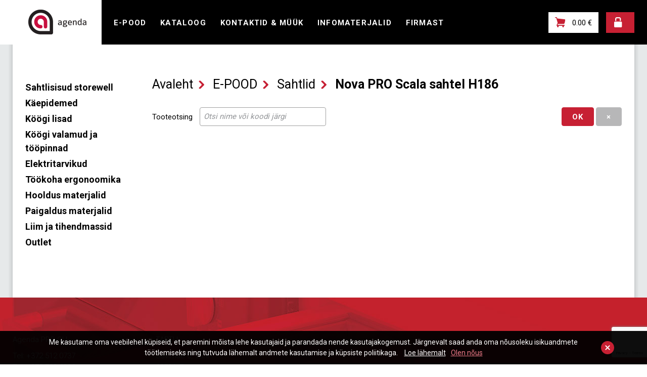

--- FILE ---
content_type: text/html; charset=UTF-8
request_url: https://agenda.ee/et/tooted/k/nova-pro-scala-sahtel-h186/43
body_size: 4512
content:
<!DOCTYPE html>
<html lang="et">
	<head>
		<meta charset="UTF-8">
		<meta name="viewport" content="width=device-width, initial-scale=1.0, user-scalable=no">
        
        <title>Nova PRO Scala sahtel H186 | E-POOD | AGENDA - mööblifurnituur</title>
<meta name="description" content="Agenda PRO OÜ on mööblifurnituuri  ja mööblitarvikute hulgimüügiga tegelev ettevõte.">
<meta name="keywords" content="mööblifurnituur">

<meta property="og:url" content="https://agenda.ee/et/tooted/k/nova-pro-scala-sahtel-h186/43" />
<meta property="og:type" content="article" />
<meta property="og:title" content="Nova PRO Scala sahtel H186 | E-POOD | AGENDA - mööblifurnituur" />
<meta property="og:description" content="Austria ettevõte Grass GmbH on tuntumaid köögimööbli sahtli tootjaid maailmas.
Nova PRO Scala sari on neist funktsionaalseim.
Kerge avamisjõud, sirge sisekülg, lihtne sahtli eemaldamine, lihtne esitüki
eemaldamine, 100% avanevad liugurid.
5 erinevat sahtli külje kõrgust: 63mm; 90mm; 122mm; 186mm; 250mm.
4 erinevat värvitooni:
Ice = valge = RAL9003;
Stone = tumehall = RAL7011;
Zircon = must/onyx = RAL000 25 00;
Silver = alumiiniumhall = RAL9006." />
<meta property="og:image" content="https://iseteenindus.agenda.ee/files/cat/full/oOGkD9UVVCAzM8QC.png" />

<link rel="icon" href="https://agenda.ee/favicon.ico" sizes="32x32">
<link rel="icon" href="https://agenda.ee/favicon1.ico" sizes="228x228">

<meta name="csrf-token" content="5daKplqlAs9AF5PVkCaAQJALyy4sDqryY5mvrPSR">		
		<link href="https://fonts.googleapis.com/css?family=Roboto:300,400,700&display=swap" rel="stylesheet">
		
		<script src="https://ajax.googleapis.com/ajax/libs/jquery/2.1.4/jquery.min.js"></script>
        <script src="https://ajax.googleapis.com/ajax/libs/jqueryui/1.11.4/jquery-ui.min.js"></script>
		
		<link href="/_public/css/jquery-ui.css" rel="stylesheet" type="text/css">
		
		<link href="/_public/css/content.css" rel="stylesheet" type="text/css">
		
		<link href="/_public/css/style.css" rel="stylesheet" type="text/css">

		<!--[if lt IE 9]>
			<script>
				document.createElement('header');
				document.createElement('section');
				document.createElement('nav');
				document.createElement('footer');
				document.createElement('article');
			</script>
		<![endif]-->
		
        
        <script src="https://www.google.com/recaptcha/api.js?render=6LdsTuoUAAAAAJc7kt4Oi6zmI_kegfCwIZK2XFrk"></script>
        
        <script src='/_system/j.js' defer></script>
        
		
	</head>
	
    <body id="t1" class="page et">
		
    	
		
        		<div class="cookie-consent">
			<div class="cookie-consent-inner">
				<a class="cookie-consent-dismiss" href="javascript:;"><span class="bar-h"></span><span class="bar-v"></span></a>
				<p>Me kasutame oma veebilehel küpiseid, et paremini mõista lehe kasutajaid ja parandada nende kasutajakogemust. Järgnevalt saad anda oma nõusoleku isikuandmete töötlemiseks ning tutvuda lähemalt andmete kasutamise ja küpsiste poliitikaga. <a class="c-link" href="https://agenda.ee/et/privaatsustingimused">Loe lähemalt</a><a class="c-link colorStandout agree" href="javascript:;">Olen nõus</a></p>
			</div>
		</div>
                
        
<div class="main-wrap">

	<div class="top-holder">
	<div class="top-wrap">
		<div class="centered-wrap maxWidth1583">
			<div class="top clearfix">
				<div class="logo logo-top"><a class="dsp-t hgt100" href="/et"><span class="dsp-tc"><img srcset="/_public/images/logod/logo-agenda@2x.png" src="/_public/images/logod/logo-agenda.png" width="115" height="49" alt=""></span></a></div>

				<nav class="main-menu nestable clearfix">
					<span class="main-menu-toggle toggleNext"><span class="bar-container"><span class="bar bar1"></span><span class="bar bar2"></span><span class="bar bar3"></span><span class="bar bar4"></span></span></span>
					<ul class="clearfix"> 

                                                
                        <li class="1"><a href="https://agenda.ee/et/tooted" target="_self">E-POOD</a>
                            
                                                        
                        </li>
                        
                                                
                        <li class=""><a href="https://agenda.ee/et/kataloog" target="_self">KATALOOG</a>
                            
                                                        
                        </li>
                        
                                                
                        <li class=""><a href="https://agenda.ee/et/kontaktid-muuk" target="_self">KONTAKTID &amp; MÜÜK</a>
                            
                                                        
                        </li>
                        
                                                
                        <li class=""><a href="https://agenda.ee/et/infomaterjalid" target="_self">INFOMATERJALID</a>
                            
                                                        
                        </li>
                        
                                                
                        <li class=""><a href="https://agenda.ee/et/firmast" target="_self">FIRMAST</a>
                            
                                                        
                        </li>
                        
                        						
					</ul>
				</nav>

				<div class="top-btns clearfix">
					
										<a class="header-btn shopping-btn bgWhite colorBlack" href="https://agenda.ee/et/ostukorv"><span class="inner"><span class="custom-icon colorPrimary">&#xe100;</span><span class="orig-txt colorPrimary">Ostukorv:</span> <span id="cartAmount">0.00</span> &euro;</span></a>
										
										<a class="header-btn login-btn bgPrimary colorWhite" href="https://iseteenindus.agenda.ee" target="_blank"><span class="inner"><span class="custom-icon">&#xe101;</span><span class="orig-txt">Tellimiskeskus partnerile</span></span></a>
									</div>
			</div>
		</div>
	</div>
</div>
	<div class="main-content-wrap">
				<div class="centered-wrap maxWidth1583">
					<div class="main-content-inner">
						<div class="centered-wrap maxWidth1350">
							<div class="main-content">
								
								<p class="cats-btn-wrap"><a class="c-btn c-btn-primary" href="" data-target="#cats-modal" data-toggle="modal">Kategooriad<span class="custom-icon colorWhite">&#xe110;</span></a></p>
								<div class="colset-1">
									<div class="wrap clearfix">
										<div class="col col1 col-active sidebar">
											
											<nav class="submenu">
	<ul>

		
			<li ><a href="https://agenda.ee/et/tooted/k/sahtlisisud-storewell/173">Sahtlisisud storewell</a>

				
			</li>

		
			<li ><a href="https://agenda.ee/et/tooted/k/kaepidemed/55">Käepidemed</a>

				
			</li>

		
			<li ><a href="https://agenda.ee/et/tooted/k/koogi-lisad/25">Köögi lisad</a>

				
			</li>

		
			<li ><a href="https://agenda.ee/et/tooted/k/koogi-valamud-ja-toopinnad/65">Köögi valamud ja tööpinnad</a>

				
			</li>

		
			<li ><a href="https://agenda.ee/et/tooted/k/elektritarvikud/95">Elektritarvikud</a>

				
			</li>

		
			<li ><a href="https://agenda.ee/et/tooted/k/tookoha-ergonoomika/89">Töökoha ergonoomika</a>

				
			</li>

		
			<li ><a href="https://agenda.ee/et/tooted/k/hooldus-materjalid/66">Hooldus materjalid</a>

				
			</li>

		
			<li ><a href="https://agenda.ee/et/tooted/k/paigaldus-materjalid/152">Paigaldus materjalid</a>

				
			</li>

		
			<li ><a href="https://agenda.ee/et/tooted/k/liim-ja-tihendmassid/28">Liim ja tihendmassid</a>

				
			</li>

		
			<li ><a href="https://agenda.ee/et/tooted/k/outlet/166">Outlet</a>

				
			</li>

		

	</ul>
</nav>											
										</div>

										<div class="col col2 col-active">
											
											<div class="breadcrumbs breadcrumbs-above fSize1">
	<ul class="clearfix">

		<li><a href="/et">Avaleht</a></li>

		
			<li ><a href="https://agenda.ee/et/tooted" target="_self">E-POOD</a></li>	 

		 
        
        
                
                    
                <li ><a href="https://agenda.ee/et/tooted/k/sahtlid/5">Sahtlid</a></li>
        
                    
                <li class="active"><a href="https://agenda.ee/et/tooted/k/nova-pro-scala-sahtel-h186/43">Nova PRO Scala sahtel H186</a></li>
        
                    
                
	</ul>
</div>											
											<form action="https://agenda.ee/et/tooted/k/nova-pro-scala-sahtel-h186/43" method="get">
												<div class="filters2">
													<ul class="wrap clearfix">
														<li class="item">
															<label>Tooteotsing</label>
															<div class="search clearfix">
																<input class="c-el c-field" type="text" name="q" placeholder="Otsi nime või koodi järgi" value="">

															</div>
														</li>

                                                                                                    
                                                                                                    
                                                                                                    
														<li class="item btns-item">
															<div class="btns-wrap clearfix">
																<button class="c-btn c-btn-primary c-btn-sm" type="submit">OK</button>
                                                                <a href="https://agenda.ee/et/tooted/k/nova-pro-scala-sahtel-h186/43" class="c-btn c-btn-grey c-btn-sm">&times;</a>
															</div>
														</li>
                                                        
                                                        
													</ul>
												</div>
											</form>

                                                                                            
                                            											
											<div class="item-list stacked">
												<ul class="wrap">
													
																										

												</ul>
											</div>

                                                                                            
                                                                                        
										</div>
									</div>
								</div>
							</div>
						</div>
					</div>
				</div>
			</div>
	
	<div class="footer-wrap">
	<div class="centered-wrap maxWidth1350">
		<footer class="footer">
			<div class="row parent-row">
				<div class="col-sm-8 col col-l">
					
                    
                        <div class="row">
<div class="col-md-4">
<p>Agenda PRO OÜ</p>

<p>Tel: +372 512 0737<br />
Tel: +372 733 6336<br />
<a href="mailto:agenda@agenda.ee">agenda@agenda.ee</a></p>
</div>

<div class="col-md-4">
<p>TARTU</p>

<p>Savimäe 6, Vahi<br />
60534, Tartumaa<br />
Avatud: E-R 9:00-17:00 va riiklikud pühad<br />
<a href="https://www.google.com/maps/place/Savimäe+6,+Vahi,+60534+Tartu+maakond/@58.413932,26.7216374,17z/data=!3m1!4b1!4m5!3m4!1s0x46eb3687a9e692e5:0xaacb87660c0c95b7!8m2!3d58.4139292!4d26.7238261" target="_blank">asukoht kaardil</a></p>
</div>

<div class="col-md-4">
<p>&nbsp;</p>

<p>&nbsp;</p>
</div>
</div>

                                        
                    <ul>
                    
                    
                        <li><a href="https://agenda.ee/et/privaatsustingimused">Privaatsustingimused</a></li>

                                        
                    
                        <li><a href="https://agenda.ee/et/kupsiste-kasutamine">Küpsiste kasutamine</a></li>

                                            
                    
                        <li><a href="https://agenda.ee/et/tellimistingimusted">Tellimistingimused</a></li>

                                            
                    </ul>
                    
				</div>
				<div class="col-sm-4 col col-r">
					<div class="social-list">
						<ul class="wrap">
							
								
								
															

						</ul>
					</div>
				</div>
			</div>
		</footer>
	</div>
</div>

<a class="scrolltop scrollTo" href="#t1"></a>
</div>



		<div id="error-modal" class="message-modal modal fade modal-vAlignC" role="dialog">
        <div class="vertical-alignment-helper">
            <div class="modal-dialog vertical-align-center modal-md">	
                <div class="modal-content">
                    <div class="modal-body txtAlignC">
                        <button type="button" class="close" data-dismiss="modal" aria-label="Close"><span aria-hidden="true">×</span></button>
                        
                        <h2 class="title bold title">Midagi läks valesti!</h2>
                        <p class="colorRed content">Palun kontrollige, et kõik väljad oleks korrektselt täidetud.</p>
                        <div class="btn-wrap">
                            <button class="c-btn c-btn-primary" type="button" data-dismiss="modal">Sulge</button>
                        </div>
                    </div>
                </div>
            </div>
        </div>			
    </div>

    <div id="success-modal" class="message-modal modal fade modal-vAlignC" role="dialog">
        <div class="vertical-alignment-helper">
            <div class="modal-dialog vertical-align-center modal-md">	
                <div class="modal-content">
                    <div class="modal-body txtAlignC">
                        <button type="button" class="close" data-dismiss="modal" aria-label="Close"><span aria-hidden="true">×</span></button>
                        
                        <h2 class="title bold content">Form submit successful!</h2>
                        <div class="btn-wrap">
                            <button class="c-btn c-btn-primary" type="button" data-dismiss="modal">Sulge</button>
                        </div>
                    </div>
                </div>
            </div>
        </div>			
    </div>
	
	<div id="pr-add-modal" class="message-modal modal fade modal-vAlignC" role="dialog">
		<div class="vertical-alignment-helper">
			<div class="modal-dialog vertical-align-center modal-md">	
				<div class="modal-content">
					<div class="modal-body txtAlignC">
						<button type="button" class="close" data-dismiss="modal" aria-label="Close"><span aria-hidden="true">×</span></button>
						
						<h2 class="title fSize2 bold">Toode on lisatud ostukorvi</h2>
						<div class="btn-group ltr">
                            
                                                        
							    <a class="c-btn c-btn-sm c-btn-primary" href="https://agenda.ee/et/ostukorv">Mine ostukorvi</a>
                            
                                                        
                                                        
							    <a class="c-btn c-btn-sm c-btn-outline-primary" href="" data-dismiss="modal">Jätka toodete valimist</a>
                            
                                                        
						</div>
					</div>
				</div>
			</div>
		</div>			
	</div>

	<div id="pr-add-error-modal" class="message-modal modal fade modal-vAlignC" role="dialog">
		<div class="vertical-alignment-helper">
			<div class="modal-dialog vertical-align-center modal-md">	
				<div class="modal-content">
					<div class="modal-body txtAlignC">
						<button type="button" class="close" data-dismiss="modal" aria-label="Close"><span aria-hidden="true">×</span></button>
						
						<h2 class="title fSize2 bold">Tootekogus ületas saadavuse, kogust vähendati!</h2>
						<div class="btn-group ltr">
							<button class="c-btn c-btn-primary" type="button" data-dismiss="modal">Sulge</button>
						</div>
					</div>
				</div>
			</div>
		</div>			
	</div>

    <div id="cart-modal" class="message-modal modal fade modal-vAlignC" role="dialog">
        <div class="vertical-alignment-helper">
            <div class="modal-dialog vertical-align-center modal-md">	
                <div class="modal-content">
                    <div class="modal-body txtAlignC">
                        <button type="button" class="close" data-dismiss="modal" aria-label="Close"><span aria-hidden="true">×</span></button>
                        
                        <h2 class="title bold content">Form submit successful!</h2>
                        <div class="btn-wrap">
							
														<a class="c-btn c-btn-primary" href="https://agenda.ee/et/ostukorv">Mine ostukorvi</a>
														
                            <button class="c-btn c-btn-primary" type="button" data-dismiss="modal">Sulge</button>
                            
                        </div>
                    </div>
                </div>
            </div>
        </div>			
    </div>

<div id="cats-modal" class="message-modal modal fade" role="dialog">
    <div class="modal-dialog modal-md">	
        <div class="modal-content">
            <div class="modal-body txtAlignC">
                <button type="button" class="close" data-dismiss="modal" aria-label="Close"><span aria-hidden="true">×</span></button>

                <h2 class="title title-primary fSize2 bold">Kategooriad</h2>
                <nav class="submenu nestable">
                    <ul>
                        
                        
                            <li class="active">
                                <a href="https://agenda.ee/et/tooted/k/sahtlisisud-storewell/173">
                                Sahtlisisud storewell
                                </a>
                                
                                                                
                            </li>

                        
                            <li class="active">
                                <a href="https://agenda.ee/et/tooted/k/kaepidemed/55">
                                Käepidemed
                                </a>
                                
                                                                
                            </li>

                        
                            <li class="active">
                                <a href="https://agenda.ee/et/tooted/k/koogi-lisad/25">
                                Köögi lisad
                                </a>
                                
                                                                
                            </li>

                        
                            <li class="active">
                                <a href="https://agenda.ee/et/tooted/k/koogi-valamud-ja-toopinnad/65">
                                Köögi valamud ja tööpinnad
                                </a>
                                
                                                                
                            </li>

                        
                            <li class="active">
                                <a href="https://agenda.ee/et/tooted/k/elektritarvikud/95">
                                Elektritarvikud
                                </a>
                                
                                                                
                            </li>

                        
                            <li class="active">
                                <a href="https://agenda.ee/et/tooted/k/tookoha-ergonoomika/89">
                                Töökoha ergonoomika
                                </a>
                                
                                                                
                            </li>

                        
                            <li class="active">
                                <a href="https://agenda.ee/et/tooted/k/hooldus-materjalid/66">
                                Hooldus materjalid
                                </a>
                                
                                                                
                            </li>

                        
                            <li class="active">
                                <a href="https://agenda.ee/et/tooted/k/paigaldus-materjalid/152">
                                Paigaldus materjalid
                                </a>
                                
                                                                
                            </li>

                        
                            <li class="active">
                                <a href="https://agenda.ee/et/tooted/k/liim-ja-tihendmassid/28">
                                Liim ja tihendmassid
                                </a>
                                
                                                                
                            </li>

                        
                            <li class="active">
                                <a href="https://agenda.ee/et/tooted/k/outlet/166">
                                Outlet
                                </a>
                                
                                                                
                            </li>

                        
                    </ul>
                </nav>

                <div class="btn-wrap">
                    <button class="c-btn c-btn-primary c-btn-sm" type="button" data-dismiss="modal"><span class="inner">Close</span></button>
                </div>
            </div>
        </div>
    </div>		
</div>
			
		<div id="error-modal" class="message-modal modal fade modal-vAlignC" role="dialog">
        <div class="vertical-alignment-helper">
            <div class="modal-dialog vertical-align-center modal-md">	
                <div class="modal-content">
                    <div class="modal-body txtAlignC">
                        <button type="button" class="close" data-dismiss="modal" aria-label="Close"><span aria-hidden="true">×</span></button>
                        
                        <h2 class="title bold title">Midagi läks valesti!</h2>
                        <p class="colorRed content">Palun kontrollige, et kõik väljad oleks korrektselt täidetud.</p>
                        <div class="btn-wrap">
                            <button class="c-btn c-btn-primary" type="button" data-dismiss="modal">Sulge</button>
                        </div>
                    </div>
                </div>
            </div>
        </div>			
    </div>

    <div id="success-modal" class="message-modal modal fade modal-vAlignC" role="dialog">
        <div class="vertical-alignment-helper">
            <div class="modal-dialog vertical-align-center modal-md">	
                <div class="modal-content">
                    <div class="modal-body txtAlignC">
                        <button type="button" class="close" data-dismiss="modal" aria-label="Close"><span aria-hidden="true">×</span></button>
                        
                        <h2 class="title bold content">Form submit successful!</h2>
                        <div class="btn-wrap">
                            <button class="c-btn c-btn-primary" type="button" data-dismiss="modal">Sulge</button>
                        </div>
                    </div>
                </div>
            </div>
        </div>			
    </div>
	
	<div id="pr-add-modal" class="message-modal modal fade modal-vAlignC" role="dialog">
		<div class="vertical-alignment-helper">
			<div class="modal-dialog vertical-align-center modal-md">	
				<div class="modal-content">
					<div class="modal-body txtAlignC">
						<button type="button" class="close" data-dismiss="modal" aria-label="Close"><span aria-hidden="true">×</span></button>
						
						<h2 class="title fSize2 bold">Toode on lisatud ostukorvi</h2>
						<div class="btn-group ltr">
                            
                                                        
							    <a class="c-btn c-btn-sm c-btn-primary" href="https://agenda.ee/et/ostukorv">Mine ostukorvi</a>
                            
                                                        
                                                        
							    <a class="c-btn c-btn-sm c-btn-outline-primary" href="" data-dismiss="modal">Jätka toodete valimist</a>
                            
                                                        
						</div>
					</div>
				</div>
			</div>
		</div>			
	</div>

	<div id="pr-add-error-modal" class="message-modal modal fade modal-vAlignC" role="dialog">
		<div class="vertical-alignment-helper">
			<div class="modal-dialog vertical-align-center modal-md">	
				<div class="modal-content">
					<div class="modal-body txtAlignC">
						<button type="button" class="close" data-dismiss="modal" aria-label="Close"><span aria-hidden="true">×</span></button>
						
						<h2 class="title fSize2 bold">Tootekogus ületas saadavuse, kogust vähendati!</h2>
						<div class="btn-group ltr">
							<button class="c-btn c-btn-primary" type="button" data-dismiss="modal">Sulge</button>
						</div>
					</div>
				</div>
			</div>
		</div>			
	</div>

    <div id="cart-modal" class="message-modal modal fade modal-vAlignC" role="dialog">
        <div class="vertical-alignment-helper">
            <div class="modal-dialog vertical-align-center modal-md">	
                <div class="modal-content">
                    <div class="modal-body txtAlignC">
                        <button type="button" class="close" data-dismiss="modal" aria-label="Close"><span aria-hidden="true">×</span></button>
                        
                        <h2 class="title bold content">Form submit successful!</h2>
                        <div class="btn-wrap">
							
														<a class="c-btn c-btn-primary" href="https://agenda.ee/et/ostukorv">Mine ostukorvi</a>
														
                            <button class="c-btn c-btn-primary" type="button" data-dismiss="modal">Sulge</button>
                            
                        </div>
                    </div>
                </div>
            </div>
        </div>			
    </div>

<div id="cats-modal" class="message-modal modal fade" role="dialog">
    <div class="modal-dialog modal-md">	
        <div class="modal-content">
            <div class="modal-body txtAlignC">
                <button type="button" class="close" data-dismiss="modal" aria-label="Close"><span aria-hidden="true">×</span></button>

                <h2 class="title title-primary fSize2 bold">Kategooriad</h2>
                <nav class="submenu nestable">
                    <ul>
                        
                        
                            <li class="active">
                                <a href="https://agenda.ee/et/tooted/k/sahtlisisud-storewell/173">
                                Sahtlisisud storewell
                                </a>
                                
                                                                
                            </li>

                        
                            <li class="active">
                                <a href="https://agenda.ee/et/tooted/k/kaepidemed/55">
                                Käepidemed
                                </a>
                                
                                                                
                            </li>

                        
                            <li class="active">
                                <a href="https://agenda.ee/et/tooted/k/koogi-lisad/25">
                                Köögi lisad
                                </a>
                                
                                                                
                            </li>

                        
                            <li class="active">
                                <a href="https://agenda.ee/et/tooted/k/koogi-valamud-ja-toopinnad/65">
                                Köögi valamud ja tööpinnad
                                </a>
                                
                                                                
                            </li>

                        
                            <li class="active">
                                <a href="https://agenda.ee/et/tooted/k/elektritarvikud/95">
                                Elektritarvikud
                                </a>
                                
                                                                
                            </li>

                        
                            <li class="active">
                                <a href="https://agenda.ee/et/tooted/k/tookoha-ergonoomika/89">
                                Töökoha ergonoomika
                                </a>
                                
                                                                
                            </li>

                        
                            <li class="active">
                                <a href="https://agenda.ee/et/tooted/k/hooldus-materjalid/66">
                                Hooldus materjalid
                                </a>
                                
                                                                
                            </li>

                        
                            <li class="active">
                                <a href="https://agenda.ee/et/tooted/k/paigaldus-materjalid/152">
                                Paigaldus materjalid
                                </a>
                                
                                                                
                            </li>

                        
                            <li class="active">
                                <a href="https://agenda.ee/et/tooted/k/liim-ja-tihendmassid/28">
                                Liim ja tihendmassid
                                </a>
                                
                                                                
                            </li>

                        
                            <li class="active">
                                <a href="https://agenda.ee/et/tooted/k/outlet/166">
                                Outlet
                                </a>
                                
                                                                
                            </li>

                        
                    </ul>
                </nav>

                <div class="btn-wrap">
                    <button class="c-btn c-btn-primary c-btn-sm" type="button" data-dismiss="modal"><span class="inner">Close</span></button>
                </div>
            </div>
        </div>
    </div>		
</div>
		
		<script src="/_public/js/jquery-ui.min.js"></script>
		
		<script src="/_public/js/responsiveslides.min.js"></script>
		
		<script src="/_public/js/plugins.js"></script>
		<script src="/_public/js/sly.js"></script>
		
		<script src="/_public/js/jquery.swipebox.js"></script>
		
		<!--<script src="js/jquery.paroller.min.js"></script>
		<script src="js/parallax.js"></script>-->
		
		<script src="/_public/js/bs-modal.min.js"></script>
		
		<!--<script src="js/retina.min.js"></script>-->		
		
		<script src="/_public/js/jQuery/custom.js"></script>
		
        
<script>

$(document).on("submit", ".addToCart", function(e) {

	
	e.preventDefault();
	
	var data = $(this).serialize();
	
	console.log(data);
	
	jQuery.ajax({
		type: 'POST',
		data: data,
		success: function(result) {

			//loadRows();
			//$('.cartAmount666').html(result.total);
			
			if( result.err == 1 )
            {
                $('#add' + result.id).val(result.q);
                $("#pr-add-error-modal").modal('show');
            }
            else
            {
                $("#pr-add-modal").modal('show');
            }
			
			$('#cartQuantity').html(result.quantity);
			$('#cartAmount').html(result.amount);
            
            

		},
		error: function(){


		},
		url: "https://agenda.ee/et/tooted/k/nova-pro-scala-sahtel-h186/43",
		cache:false
	});
	

});


</script>

        
        
        <script src="/js/public.js"></script>
    </body>
</html>

--- FILE ---
content_type: text/html; charset=utf-8
request_url: https://www.google.com/recaptcha/api2/anchor?ar=1&k=6LdsTuoUAAAAAJc7kt4Oi6zmI_kegfCwIZK2XFrk&co=aHR0cHM6Ly9hZ2VuZGEuZWU6NDQz&hl=en&v=N67nZn4AqZkNcbeMu4prBgzg&size=invisible&anchor-ms=20000&execute-ms=30000&cb=si9prfj1wsnh
body_size: 48562
content:
<!DOCTYPE HTML><html dir="ltr" lang="en"><head><meta http-equiv="Content-Type" content="text/html; charset=UTF-8">
<meta http-equiv="X-UA-Compatible" content="IE=edge">
<title>reCAPTCHA</title>
<style type="text/css">
/* cyrillic-ext */
@font-face {
  font-family: 'Roboto';
  font-style: normal;
  font-weight: 400;
  font-stretch: 100%;
  src: url(//fonts.gstatic.com/s/roboto/v48/KFO7CnqEu92Fr1ME7kSn66aGLdTylUAMa3GUBHMdazTgWw.woff2) format('woff2');
  unicode-range: U+0460-052F, U+1C80-1C8A, U+20B4, U+2DE0-2DFF, U+A640-A69F, U+FE2E-FE2F;
}
/* cyrillic */
@font-face {
  font-family: 'Roboto';
  font-style: normal;
  font-weight: 400;
  font-stretch: 100%;
  src: url(//fonts.gstatic.com/s/roboto/v48/KFO7CnqEu92Fr1ME7kSn66aGLdTylUAMa3iUBHMdazTgWw.woff2) format('woff2');
  unicode-range: U+0301, U+0400-045F, U+0490-0491, U+04B0-04B1, U+2116;
}
/* greek-ext */
@font-face {
  font-family: 'Roboto';
  font-style: normal;
  font-weight: 400;
  font-stretch: 100%;
  src: url(//fonts.gstatic.com/s/roboto/v48/KFO7CnqEu92Fr1ME7kSn66aGLdTylUAMa3CUBHMdazTgWw.woff2) format('woff2');
  unicode-range: U+1F00-1FFF;
}
/* greek */
@font-face {
  font-family: 'Roboto';
  font-style: normal;
  font-weight: 400;
  font-stretch: 100%;
  src: url(//fonts.gstatic.com/s/roboto/v48/KFO7CnqEu92Fr1ME7kSn66aGLdTylUAMa3-UBHMdazTgWw.woff2) format('woff2');
  unicode-range: U+0370-0377, U+037A-037F, U+0384-038A, U+038C, U+038E-03A1, U+03A3-03FF;
}
/* math */
@font-face {
  font-family: 'Roboto';
  font-style: normal;
  font-weight: 400;
  font-stretch: 100%;
  src: url(//fonts.gstatic.com/s/roboto/v48/KFO7CnqEu92Fr1ME7kSn66aGLdTylUAMawCUBHMdazTgWw.woff2) format('woff2');
  unicode-range: U+0302-0303, U+0305, U+0307-0308, U+0310, U+0312, U+0315, U+031A, U+0326-0327, U+032C, U+032F-0330, U+0332-0333, U+0338, U+033A, U+0346, U+034D, U+0391-03A1, U+03A3-03A9, U+03B1-03C9, U+03D1, U+03D5-03D6, U+03F0-03F1, U+03F4-03F5, U+2016-2017, U+2034-2038, U+203C, U+2040, U+2043, U+2047, U+2050, U+2057, U+205F, U+2070-2071, U+2074-208E, U+2090-209C, U+20D0-20DC, U+20E1, U+20E5-20EF, U+2100-2112, U+2114-2115, U+2117-2121, U+2123-214F, U+2190, U+2192, U+2194-21AE, U+21B0-21E5, U+21F1-21F2, U+21F4-2211, U+2213-2214, U+2216-22FF, U+2308-230B, U+2310, U+2319, U+231C-2321, U+2336-237A, U+237C, U+2395, U+239B-23B7, U+23D0, U+23DC-23E1, U+2474-2475, U+25AF, U+25B3, U+25B7, U+25BD, U+25C1, U+25CA, U+25CC, U+25FB, U+266D-266F, U+27C0-27FF, U+2900-2AFF, U+2B0E-2B11, U+2B30-2B4C, U+2BFE, U+3030, U+FF5B, U+FF5D, U+1D400-1D7FF, U+1EE00-1EEFF;
}
/* symbols */
@font-face {
  font-family: 'Roboto';
  font-style: normal;
  font-weight: 400;
  font-stretch: 100%;
  src: url(//fonts.gstatic.com/s/roboto/v48/KFO7CnqEu92Fr1ME7kSn66aGLdTylUAMaxKUBHMdazTgWw.woff2) format('woff2');
  unicode-range: U+0001-000C, U+000E-001F, U+007F-009F, U+20DD-20E0, U+20E2-20E4, U+2150-218F, U+2190, U+2192, U+2194-2199, U+21AF, U+21E6-21F0, U+21F3, U+2218-2219, U+2299, U+22C4-22C6, U+2300-243F, U+2440-244A, U+2460-24FF, U+25A0-27BF, U+2800-28FF, U+2921-2922, U+2981, U+29BF, U+29EB, U+2B00-2BFF, U+4DC0-4DFF, U+FFF9-FFFB, U+10140-1018E, U+10190-1019C, U+101A0, U+101D0-101FD, U+102E0-102FB, U+10E60-10E7E, U+1D2C0-1D2D3, U+1D2E0-1D37F, U+1F000-1F0FF, U+1F100-1F1AD, U+1F1E6-1F1FF, U+1F30D-1F30F, U+1F315, U+1F31C, U+1F31E, U+1F320-1F32C, U+1F336, U+1F378, U+1F37D, U+1F382, U+1F393-1F39F, U+1F3A7-1F3A8, U+1F3AC-1F3AF, U+1F3C2, U+1F3C4-1F3C6, U+1F3CA-1F3CE, U+1F3D4-1F3E0, U+1F3ED, U+1F3F1-1F3F3, U+1F3F5-1F3F7, U+1F408, U+1F415, U+1F41F, U+1F426, U+1F43F, U+1F441-1F442, U+1F444, U+1F446-1F449, U+1F44C-1F44E, U+1F453, U+1F46A, U+1F47D, U+1F4A3, U+1F4B0, U+1F4B3, U+1F4B9, U+1F4BB, U+1F4BF, U+1F4C8-1F4CB, U+1F4D6, U+1F4DA, U+1F4DF, U+1F4E3-1F4E6, U+1F4EA-1F4ED, U+1F4F7, U+1F4F9-1F4FB, U+1F4FD-1F4FE, U+1F503, U+1F507-1F50B, U+1F50D, U+1F512-1F513, U+1F53E-1F54A, U+1F54F-1F5FA, U+1F610, U+1F650-1F67F, U+1F687, U+1F68D, U+1F691, U+1F694, U+1F698, U+1F6AD, U+1F6B2, U+1F6B9-1F6BA, U+1F6BC, U+1F6C6-1F6CF, U+1F6D3-1F6D7, U+1F6E0-1F6EA, U+1F6F0-1F6F3, U+1F6F7-1F6FC, U+1F700-1F7FF, U+1F800-1F80B, U+1F810-1F847, U+1F850-1F859, U+1F860-1F887, U+1F890-1F8AD, U+1F8B0-1F8BB, U+1F8C0-1F8C1, U+1F900-1F90B, U+1F93B, U+1F946, U+1F984, U+1F996, U+1F9E9, U+1FA00-1FA6F, U+1FA70-1FA7C, U+1FA80-1FA89, U+1FA8F-1FAC6, U+1FACE-1FADC, U+1FADF-1FAE9, U+1FAF0-1FAF8, U+1FB00-1FBFF;
}
/* vietnamese */
@font-face {
  font-family: 'Roboto';
  font-style: normal;
  font-weight: 400;
  font-stretch: 100%;
  src: url(//fonts.gstatic.com/s/roboto/v48/KFO7CnqEu92Fr1ME7kSn66aGLdTylUAMa3OUBHMdazTgWw.woff2) format('woff2');
  unicode-range: U+0102-0103, U+0110-0111, U+0128-0129, U+0168-0169, U+01A0-01A1, U+01AF-01B0, U+0300-0301, U+0303-0304, U+0308-0309, U+0323, U+0329, U+1EA0-1EF9, U+20AB;
}
/* latin-ext */
@font-face {
  font-family: 'Roboto';
  font-style: normal;
  font-weight: 400;
  font-stretch: 100%;
  src: url(//fonts.gstatic.com/s/roboto/v48/KFO7CnqEu92Fr1ME7kSn66aGLdTylUAMa3KUBHMdazTgWw.woff2) format('woff2');
  unicode-range: U+0100-02BA, U+02BD-02C5, U+02C7-02CC, U+02CE-02D7, U+02DD-02FF, U+0304, U+0308, U+0329, U+1D00-1DBF, U+1E00-1E9F, U+1EF2-1EFF, U+2020, U+20A0-20AB, U+20AD-20C0, U+2113, U+2C60-2C7F, U+A720-A7FF;
}
/* latin */
@font-face {
  font-family: 'Roboto';
  font-style: normal;
  font-weight: 400;
  font-stretch: 100%;
  src: url(//fonts.gstatic.com/s/roboto/v48/KFO7CnqEu92Fr1ME7kSn66aGLdTylUAMa3yUBHMdazQ.woff2) format('woff2');
  unicode-range: U+0000-00FF, U+0131, U+0152-0153, U+02BB-02BC, U+02C6, U+02DA, U+02DC, U+0304, U+0308, U+0329, U+2000-206F, U+20AC, U+2122, U+2191, U+2193, U+2212, U+2215, U+FEFF, U+FFFD;
}
/* cyrillic-ext */
@font-face {
  font-family: 'Roboto';
  font-style: normal;
  font-weight: 500;
  font-stretch: 100%;
  src: url(//fonts.gstatic.com/s/roboto/v48/KFO7CnqEu92Fr1ME7kSn66aGLdTylUAMa3GUBHMdazTgWw.woff2) format('woff2');
  unicode-range: U+0460-052F, U+1C80-1C8A, U+20B4, U+2DE0-2DFF, U+A640-A69F, U+FE2E-FE2F;
}
/* cyrillic */
@font-face {
  font-family: 'Roboto';
  font-style: normal;
  font-weight: 500;
  font-stretch: 100%;
  src: url(//fonts.gstatic.com/s/roboto/v48/KFO7CnqEu92Fr1ME7kSn66aGLdTylUAMa3iUBHMdazTgWw.woff2) format('woff2');
  unicode-range: U+0301, U+0400-045F, U+0490-0491, U+04B0-04B1, U+2116;
}
/* greek-ext */
@font-face {
  font-family: 'Roboto';
  font-style: normal;
  font-weight: 500;
  font-stretch: 100%;
  src: url(//fonts.gstatic.com/s/roboto/v48/KFO7CnqEu92Fr1ME7kSn66aGLdTylUAMa3CUBHMdazTgWw.woff2) format('woff2');
  unicode-range: U+1F00-1FFF;
}
/* greek */
@font-face {
  font-family: 'Roboto';
  font-style: normal;
  font-weight: 500;
  font-stretch: 100%;
  src: url(//fonts.gstatic.com/s/roboto/v48/KFO7CnqEu92Fr1ME7kSn66aGLdTylUAMa3-UBHMdazTgWw.woff2) format('woff2');
  unicode-range: U+0370-0377, U+037A-037F, U+0384-038A, U+038C, U+038E-03A1, U+03A3-03FF;
}
/* math */
@font-face {
  font-family: 'Roboto';
  font-style: normal;
  font-weight: 500;
  font-stretch: 100%;
  src: url(//fonts.gstatic.com/s/roboto/v48/KFO7CnqEu92Fr1ME7kSn66aGLdTylUAMawCUBHMdazTgWw.woff2) format('woff2');
  unicode-range: U+0302-0303, U+0305, U+0307-0308, U+0310, U+0312, U+0315, U+031A, U+0326-0327, U+032C, U+032F-0330, U+0332-0333, U+0338, U+033A, U+0346, U+034D, U+0391-03A1, U+03A3-03A9, U+03B1-03C9, U+03D1, U+03D5-03D6, U+03F0-03F1, U+03F4-03F5, U+2016-2017, U+2034-2038, U+203C, U+2040, U+2043, U+2047, U+2050, U+2057, U+205F, U+2070-2071, U+2074-208E, U+2090-209C, U+20D0-20DC, U+20E1, U+20E5-20EF, U+2100-2112, U+2114-2115, U+2117-2121, U+2123-214F, U+2190, U+2192, U+2194-21AE, U+21B0-21E5, U+21F1-21F2, U+21F4-2211, U+2213-2214, U+2216-22FF, U+2308-230B, U+2310, U+2319, U+231C-2321, U+2336-237A, U+237C, U+2395, U+239B-23B7, U+23D0, U+23DC-23E1, U+2474-2475, U+25AF, U+25B3, U+25B7, U+25BD, U+25C1, U+25CA, U+25CC, U+25FB, U+266D-266F, U+27C0-27FF, U+2900-2AFF, U+2B0E-2B11, U+2B30-2B4C, U+2BFE, U+3030, U+FF5B, U+FF5D, U+1D400-1D7FF, U+1EE00-1EEFF;
}
/* symbols */
@font-face {
  font-family: 'Roboto';
  font-style: normal;
  font-weight: 500;
  font-stretch: 100%;
  src: url(//fonts.gstatic.com/s/roboto/v48/KFO7CnqEu92Fr1ME7kSn66aGLdTylUAMaxKUBHMdazTgWw.woff2) format('woff2');
  unicode-range: U+0001-000C, U+000E-001F, U+007F-009F, U+20DD-20E0, U+20E2-20E4, U+2150-218F, U+2190, U+2192, U+2194-2199, U+21AF, U+21E6-21F0, U+21F3, U+2218-2219, U+2299, U+22C4-22C6, U+2300-243F, U+2440-244A, U+2460-24FF, U+25A0-27BF, U+2800-28FF, U+2921-2922, U+2981, U+29BF, U+29EB, U+2B00-2BFF, U+4DC0-4DFF, U+FFF9-FFFB, U+10140-1018E, U+10190-1019C, U+101A0, U+101D0-101FD, U+102E0-102FB, U+10E60-10E7E, U+1D2C0-1D2D3, U+1D2E0-1D37F, U+1F000-1F0FF, U+1F100-1F1AD, U+1F1E6-1F1FF, U+1F30D-1F30F, U+1F315, U+1F31C, U+1F31E, U+1F320-1F32C, U+1F336, U+1F378, U+1F37D, U+1F382, U+1F393-1F39F, U+1F3A7-1F3A8, U+1F3AC-1F3AF, U+1F3C2, U+1F3C4-1F3C6, U+1F3CA-1F3CE, U+1F3D4-1F3E0, U+1F3ED, U+1F3F1-1F3F3, U+1F3F5-1F3F7, U+1F408, U+1F415, U+1F41F, U+1F426, U+1F43F, U+1F441-1F442, U+1F444, U+1F446-1F449, U+1F44C-1F44E, U+1F453, U+1F46A, U+1F47D, U+1F4A3, U+1F4B0, U+1F4B3, U+1F4B9, U+1F4BB, U+1F4BF, U+1F4C8-1F4CB, U+1F4D6, U+1F4DA, U+1F4DF, U+1F4E3-1F4E6, U+1F4EA-1F4ED, U+1F4F7, U+1F4F9-1F4FB, U+1F4FD-1F4FE, U+1F503, U+1F507-1F50B, U+1F50D, U+1F512-1F513, U+1F53E-1F54A, U+1F54F-1F5FA, U+1F610, U+1F650-1F67F, U+1F687, U+1F68D, U+1F691, U+1F694, U+1F698, U+1F6AD, U+1F6B2, U+1F6B9-1F6BA, U+1F6BC, U+1F6C6-1F6CF, U+1F6D3-1F6D7, U+1F6E0-1F6EA, U+1F6F0-1F6F3, U+1F6F7-1F6FC, U+1F700-1F7FF, U+1F800-1F80B, U+1F810-1F847, U+1F850-1F859, U+1F860-1F887, U+1F890-1F8AD, U+1F8B0-1F8BB, U+1F8C0-1F8C1, U+1F900-1F90B, U+1F93B, U+1F946, U+1F984, U+1F996, U+1F9E9, U+1FA00-1FA6F, U+1FA70-1FA7C, U+1FA80-1FA89, U+1FA8F-1FAC6, U+1FACE-1FADC, U+1FADF-1FAE9, U+1FAF0-1FAF8, U+1FB00-1FBFF;
}
/* vietnamese */
@font-face {
  font-family: 'Roboto';
  font-style: normal;
  font-weight: 500;
  font-stretch: 100%;
  src: url(//fonts.gstatic.com/s/roboto/v48/KFO7CnqEu92Fr1ME7kSn66aGLdTylUAMa3OUBHMdazTgWw.woff2) format('woff2');
  unicode-range: U+0102-0103, U+0110-0111, U+0128-0129, U+0168-0169, U+01A0-01A1, U+01AF-01B0, U+0300-0301, U+0303-0304, U+0308-0309, U+0323, U+0329, U+1EA0-1EF9, U+20AB;
}
/* latin-ext */
@font-face {
  font-family: 'Roboto';
  font-style: normal;
  font-weight: 500;
  font-stretch: 100%;
  src: url(//fonts.gstatic.com/s/roboto/v48/KFO7CnqEu92Fr1ME7kSn66aGLdTylUAMa3KUBHMdazTgWw.woff2) format('woff2');
  unicode-range: U+0100-02BA, U+02BD-02C5, U+02C7-02CC, U+02CE-02D7, U+02DD-02FF, U+0304, U+0308, U+0329, U+1D00-1DBF, U+1E00-1E9F, U+1EF2-1EFF, U+2020, U+20A0-20AB, U+20AD-20C0, U+2113, U+2C60-2C7F, U+A720-A7FF;
}
/* latin */
@font-face {
  font-family: 'Roboto';
  font-style: normal;
  font-weight: 500;
  font-stretch: 100%;
  src: url(//fonts.gstatic.com/s/roboto/v48/KFO7CnqEu92Fr1ME7kSn66aGLdTylUAMa3yUBHMdazQ.woff2) format('woff2');
  unicode-range: U+0000-00FF, U+0131, U+0152-0153, U+02BB-02BC, U+02C6, U+02DA, U+02DC, U+0304, U+0308, U+0329, U+2000-206F, U+20AC, U+2122, U+2191, U+2193, U+2212, U+2215, U+FEFF, U+FFFD;
}
/* cyrillic-ext */
@font-face {
  font-family: 'Roboto';
  font-style: normal;
  font-weight: 900;
  font-stretch: 100%;
  src: url(//fonts.gstatic.com/s/roboto/v48/KFO7CnqEu92Fr1ME7kSn66aGLdTylUAMa3GUBHMdazTgWw.woff2) format('woff2');
  unicode-range: U+0460-052F, U+1C80-1C8A, U+20B4, U+2DE0-2DFF, U+A640-A69F, U+FE2E-FE2F;
}
/* cyrillic */
@font-face {
  font-family: 'Roboto';
  font-style: normal;
  font-weight: 900;
  font-stretch: 100%;
  src: url(//fonts.gstatic.com/s/roboto/v48/KFO7CnqEu92Fr1ME7kSn66aGLdTylUAMa3iUBHMdazTgWw.woff2) format('woff2');
  unicode-range: U+0301, U+0400-045F, U+0490-0491, U+04B0-04B1, U+2116;
}
/* greek-ext */
@font-face {
  font-family: 'Roboto';
  font-style: normal;
  font-weight: 900;
  font-stretch: 100%;
  src: url(//fonts.gstatic.com/s/roboto/v48/KFO7CnqEu92Fr1ME7kSn66aGLdTylUAMa3CUBHMdazTgWw.woff2) format('woff2');
  unicode-range: U+1F00-1FFF;
}
/* greek */
@font-face {
  font-family: 'Roboto';
  font-style: normal;
  font-weight: 900;
  font-stretch: 100%;
  src: url(//fonts.gstatic.com/s/roboto/v48/KFO7CnqEu92Fr1ME7kSn66aGLdTylUAMa3-UBHMdazTgWw.woff2) format('woff2');
  unicode-range: U+0370-0377, U+037A-037F, U+0384-038A, U+038C, U+038E-03A1, U+03A3-03FF;
}
/* math */
@font-face {
  font-family: 'Roboto';
  font-style: normal;
  font-weight: 900;
  font-stretch: 100%;
  src: url(//fonts.gstatic.com/s/roboto/v48/KFO7CnqEu92Fr1ME7kSn66aGLdTylUAMawCUBHMdazTgWw.woff2) format('woff2');
  unicode-range: U+0302-0303, U+0305, U+0307-0308, U+0310, U+0312, U+0315, U+031A, U+0326-0327, U+032C, U+032F-0330, U+0332-0333, U+0338, U+033A, U+0346, U+034D, U+0391-03A1, U+03A3-03A9, U+03B1-03C9, U+03D1, U+03D5-03D6, U+03F0-03F1, U+03F4-03F5, U+2016-2017, U+2034-2038, U+203C, U+2040, U+2043, U+2047, U+2050, U+2057, U+205F, U+2070-2071, U+2074-208E, U+2090-209C, U+20D0-20DC, U+20E1, U+20E5-20EF, U+2100-2112, U+2114-2115, U+2117-2121, U+2123-214F, U+2190, U+2192, U+2194-21AE, U+21B0-21E5, U+21F1-21F2, U+21F4-2211, U+2213-2214, U+2216-22FF, U+2308-230B, U+2310, U+2319, U+231C-2321, U+2336-237A, U+237C, U+2395, U+239B-23B7, U+23D0, U+23DC-23E1, U+2474-2475, U+25AF, U+25B3, U+25B7, U+25BD, U+25C1, U+25CA, U+25CC, U+25FB, U+266D-266F, U+27C0-27FF, U+2900-2AFF, U+2B0E-2B11, U+2B30-2B4C, U+2BFE, U+3030, U+FF5B, U+FF5D, U+1D400-1D7FF, U+1EE00-1EEFF;
}
/* symbols */
@font-face {
  font-family: 'Roboto';
  font-style: normal;
  font-weight: 900;
  font-stretch: 100%;
  src: url(//fonts.gstatic.com/s/roboto/v48/KFO7CnqEu92Fr1ME7kSn66aGLdTylUAMaxKUBHMdazTgWw.woff2) format('woff2');
  unicode-range: U+0001-000C, U+000E-001F, U+007F-009F, U+20DD-20E0, U+20E2-20E4, U+2150-218F, U+2190, U+2192, U+2194-2199, U+21AF, U+21E6-21F0, U+21F3, U+2218-2219, U+2299, U+22C4-22C6, U+2300-243F, U+2440-244A, U+2460-24FF, U+25A0-27BF, U+2800-28FF, U+2921-2922, U+2981, U+29BF, U+29EB, U+2B00-2BFF, U+4DC0-4DFF, U+FFF9-FFFB, U+10140-1018E, U+10190-1019C, U+101A0, U+101D0-101FD, U+102E0-102FB, U+10E60-10E7E, U+1D2C0-1D2D3, U+1D2E0-1D37F, U+1F000-1F0FF, U+1F100-1F1AD, U+1F1E6-1F1FF, U+1F30D-1F30F, U+1F315, U+1F31C, U+1F31E, U+1F320-1F32C, U+1F336, U+1F378, U+1F37D, U+1F382, U+1F393-1F39F, U+1F3A7-1F3A8, U+1F3AC-1F3AF, U+1F3C2, U+1F3C4-1F3C6, U+1F3CA-1F3CE, U+1F3D4-1F3E0, U+1F3ED, U+1F3F1-1F3F3, U+1F3F5-1F3F7, U+1F408, U+1F415, U+1F41F, U+1F426, U+1F43F, U+1F441-1F442, U+1F444, U+1F446-1F449, U+1F44C-1F44E, U+1F453, U+1F46A, U+1F47D, U+1F4A3, U+1F4B0, U+1F4B3, U+1F4B9, U+1F4BB, U+1F4BF, U+1F4C8-1F4CB, U+1F4D6, U+1F4DA, U+1F4DF, U+1F4E3-1F4E6, U+1F4EA-1F4ED, U+1F4F7, U+1F4F9-1F4FB, U+1F4FD-1F4FE, U+1F503, U+1F507-1F50B, U+1F50D, U+1F512-1F513, U+1F53E-1F54A, U+1F54F-1F5FA, U+1F610, U+1F650-1F67F, U+1F687, U+1F68D, U+1F691, U+1F694, U+1F698, U+1F6AD, U+1F6B2, U+1F6B9-1F6BA, U+1F6BC, U+1F6C6-1F6CF, U+1F6D3-1F6D7, U+1F6E0-1F6EA, U+1F6F0-1F6F3, U+1F6F7-1F6FC, U+1F700-1F7FF, U+1F800-1F80B, U+1F810-1F847, U+1F850-1F859, U+1F860-1F887, U+1F890-1F8AD, U+1F8B0-1F8BB, U+1F8C0-1F8C1, U+1F900-1F90B, U+1F93B, U+1F946, U+1F984, U+1F996, U+1F9E9, U+1FA00-1FA6F, U+1FA70-1FA7C, U+1FA80-1FA89, U+1FA8F-1FAC6, U+1FACE-1FADC, U+1FADF-1FAE9, U+1FAF0-1FAF8, U+1FB00-1FBFF;
}
/* vietnamese */
@font-face {
  font-family: 'Roboto';
  font-style: normal;
  font-weight: 900;
  font-stretch: 100%;
  src: url(//fonts.gstatic.com/s/roboto/v48/KFO7CnqEu92Fr1ME7kSn66aGLdTylUAMa3OUBHMdazTgWw.woff2) format('woff2');
  unicode-range: U+0102-0103, U+0110-0111, U+0128-0129, U+0168-0169, U+01A0-01A1, U+01AF-01B0, U+0300-0301, U+0303-0304, U+0308-0309, U+0323, U+0329, U+1EA0-1EF9, U+20AB;
}
/* latin-ext */
@font-face {
  font-family: 'Roboto';
  font-style: normal;
  font-weight: 900;
  font-stretch: 100%;
  src: url(//fonts.gstatic.com/s/roboto/v48/KFO7CnqEu92Fr1ME7kSn66aGLdTylUAMa3KUBHMdazTgWw.woff2) format('woff2');
  unicode-range: U+0100-02BA, U+02BD-02C5, U+02C7-02CC, U+02CE-02D7, U+02DD-02FF, U+0304, U+0308, U+0329, U+1D00-1DBF, U+1E00-1E9F, U+1EF2-1EFF, U+2020, U+20A0-20AB, U+20AD-20C0, U+2113, U+2C60-2C7F, U+A720-A7FF;
}
/* latin */
@font-face {
  font-family: 'Roboto';
  font-style: normal;
  font-weight: 900;
  font-stretch: 100%;
  src: url(//fonts.gstatic.com/s/roboto/v48/KFO7CnqEu92Fr1ME7kSn66aGLdTylUAMa3yUBHMdazQ.woff2) format('woff2');
  unicode-range: U+0000-00FF, U+0131, U+0152-0153, U+02BB-02BC, U+02C6, U+02DA, U+02DC, U+0304, U+0308, U+0329, U+2000-206F, U+20AC, U+2122, U+2191, U+2193, U+2212, U+2215, U+FEFF, U+FFFD;
}

</style>
<link rel="stylesheet" type="text/css" href="https://www.gstatic.com/recaptcha/releases/N67nZn4AqZkNcbeMu4prBgzg/styles__ltr.css">
<script nonce="MCsB77Q1gztv1hk_JHSqqw" type="text/javascript">window['__recaptcha_api'] = 'https://www.google.com/recaptcha/api2/';</script>
<script type="text/javascript" src="https://www.gstatic.com/recaptcha/releases/N67nZn4AqZkNcbeMu4prBgzg/recaptcha__en.js" nonce="MCsB77Q1gztv1hk_JHSqqw">
      
    </script></head>
<body><div id="rc-anchor-alert" class="rc-anchor-alert"></div>
<input type="hidden" id="recaptcha-token" value="[base64]">
<script type="text/javascript" nonce="MCsB77Q1gztv1hk_JHSqqw">
      recaptcha.anchor.Main.init("[\x22ainput\x22,[\x22bgdata\x22,\x22\x22,\[base64]/[base64]/[base64]/[base64]/[base64]/UltsKytdPUU6KEU8MjA0OD9SW2wrK109RT4+NnwxOTI6KChFJjY0NTEyKT09NTUyOTYmJk0rMTxjLmxlbmd0aCYmKGMuY2hhckNvZGVBdChNKzEpJjY0NTEyKT09NTYzMjA/[base64]/[base64]/[base64]/[base64]/[base64]/[base64]/[base64]\x22,\[base64]\\u003d\\u003d\x22,\x22w5/Dv8KRV1nCosKqw7XDszLChXrDizLCjTc+wq3Cq8Kaw6PDvTcaNW1PwpxFXMKTwrY/wpnDpz7DqCfDvV5kfjrCtsKSw4rDocOhZS7DhHLCqXvDuSDCoMKYXsKsBsOZwpZCLsK4w5BwfMKZwrY/ZsOpw5JgRF5lfF/[base64]/Dim/DnMO4LMKNYsOWw7A/GsOpKMK6w5oGwoHCksKmw7nDpxzDt8OoaMKqfD95ZwHDscOvNMOUw63DnMKawpZ4w73Dgw40OEzChSYsf0QABUcBw74zA8OlwplOHhzCgDfDlcOdwp1rwpZyNsKCD1HDoyo8bsK+TSdGw5rCpMOkd8KaZEFEw7tDIm/[base64]/CrsKcw6DDsR4xXncTw4BJwqzDmMKpwosVGMOkwp7Dng9XwqrCi1XDvCvDjcKrw7EvwqgpblBowqZiGsKPwpIIW2XCoCvCtnR2w4dBwpdrH2DDpxDDrcKTwoBoCsOwwq/CtMOdYTgNw7hacBMHw4YKNMKrw4Rmwo5bwqI3WsK8KsKwwrBQQCBHAk3CsjJNPXfDuMK6DcKnMcOyM8KCC18Uw5wTew/DnHzCg8OZwq7DhsOiwptXMnLDisOgJm3DuxZICEhINsK/[base64]/DmsOOw7jDucKaw7RabcOFcWF7wr7DkgF2w63DscKrJhHCo8KfwqQlDWLCgxlTw5sGwr/[base64]/Dg1x/wo7DjhZBw4rCk8KWwpxVw7HCuQAPwp/CvVrCscKXwqAFw7g2A8OGGAlmwqTDpTjCiE7DnHLDlWvCo8KkAH8cwqYyw5/CjF/[base64]/VF7DpcObwphbZMKIw6XCmkPDtSUEw6Yhwq0nKMKdWMORYAPDt2g/R8KiwpvCjMK6w4/DlcOZw6nDjSvDsX7ChMKkw6jCusKRw4rDggrDk8KlSMKjUlbCisOywoPDisKaw6jCp8OUw645NsK/w6pgXVF1wogvwqBeAMKgwpbCqlnCjsKUwpXCtMO6EQJAwo0Dw6LCgcKpwpluEcO6TAPDtsODwpbDt8OawojChH7DhB7Do8KDwpHDssOsw5gPwoFZZcOJwp4Mwo0PH8OawrAYXcKXw4t0U8KQwrFQw61qw5LCsC/Cr07CpnjCtMOiEsKnw4pJwqrDvMO6CMKcAz8VO8KaXgxHbMOlJ8OOFsOBLsOAwrPDrGjDlMKqw4fCmjHDiCt0TBHCsHY8w5diw4ApwqPCpCbDkz/[base64]/CjcObPl5DwqHCrn5Nw5LDg8OISMO2w4TCqsOvYngmMMOiwoo7RsOTUVc4McKYw7jCj8Kdw6jCrcK6EcK4wrEAJMKWwr7Cvz/DrcO4QGnDqAAcw7ttwrzCrcODwpN4QkDDrsOWEh5SBnJ/wrLDmENnwoTCksOaUsKFRCgrw50YGsOiw5rClcOrw67CkcOYRXJXLQBjfFU2wrbDillqOsO8wpEfwplNEcKhMMOiHsKnw77DnMKkCMKxwrvDo8Kpw4Y2w6Mnw6cmbsO0Uz1yw6XDvcOMwo/[base64]/ClA7CnGkHw7FVO8KuL34kwrnCusOUwpPDvcK+w6HCtlN2P8Ofw6LCu8KnaHohw5zDgFhhw7/DuWBIw6LDvMOUPGHDjUrCvMKXIWIvw4nCtcOew44swpDCh8OTwqprw7LDgcKyB2hzYil7LsO/[base64]/ClzZFMnLDucKBRFHCrsKNwrcMw5PCqRfDk2nCvVPCnVzCmsOFesK/[base64]/w6PDhsO9LcK/worDoMOlwr4acSXCkMK1w6vCmMOSNW7CrcOcwofDlcKdIxfDqzgJwoFqFsKgwpLDtCRFw4UjdcOicGEBbGx6wqTDoUEhL8OZd8OZDDY/dUJmKMOKw4DCk8K/[base64]/Du8Kew68ywpLDtcKRFyjDkxIQwqLDrghmUw/DisOMwoMkw6nDmhxnGMK9wrlxwpfDvcO/w67CqiQgw7HCgcKGwrprwoJUCsOew5LCrsO5D8OxGsOvwrjCncKZwq57w7TCrMOaw5dYf8OrYcOZNsKaw7/CoxjDgsOiLhjCj1rCnnUAwqDClcKkEcOawow9wogRI1gSwrIAC8KEw5cYO210wowtwrjDr3/CkMKfDVsSw4LCrwJpJMOowr7DvsOfwqbClE/DtcK5aGhBwqvDvV5meMOWw5tHw5vCl8OKwr5Awo1zw4DCnGh2MT7Cn8OpXS0Ow5XDucK4LUAjwoDCjELDkzMICk3Cqlx4ZBLDp0PDmwp6MnPDjcOfw4jCmArCikAiJ8Khw7EUBcKHwokBw7vCvMKPKxN/wpjCtF3CpynDkGbCsyYqQcO/[base64]/[base64]/[base64]/[base64]/[base64]/w7jDu8OVPjTDq8OtwqHColHDvcO8M8Oaw4HDicOdwpHDuU0of8KiM0JSw6MHwpV5wowhwqpTw7TDmxwNBcOgwqRtw5lad0gowo3CojfDqMK5wpbClybDjsO/w4vCr8OVCVxoOEcRCBYaNMOCwo7DqcKdw5k3NVozCcOQwocqcFjDjVZYPXfDhz9PGwwswqHDj8KODxVcw7tuw71TwqvDjR/[base64]/DgRTDo3VLwqDChRdMw4XDuzjCkMOgw7RqwqjCl8O2w4ZMwrwewoVYwrQvE8KoV8ODFBXCp8KabVYIXcKGw4k2wrDDhGvCrS0ow6LCosO8wrNkAsO7InrDtcO4KMOfWHLChnHDkMKufCJALz7DlcO5RFTCtsOGwoLDvkjCpAfDoMK/wqpIBDUKFMOnXVJEw7M/w7pLdsKdw7wGekHDmcKaw7fDkMKad8O3wqxjeC7Co3/CnMKKSsOfw6DDv8KAwrrCnsOCwq7CrXZvwoVfYUvCikZYJWXDuALCnMKew7fDvGsmwpZ+w6QCwpgbV8KgYcOqMCTDpcKdw6tYKTACZMOaMTEeQcK2wqRSZ8OWDcKCb8K0UiLDgEheGsK5w4dFwovDvsK0wovDu8OQbT0Mw7VfBcOxw6HCqcKPBMKsO8Klw6VOw6xNwp/DmlvCssK2EjwXUmDDq0vCqXEsRyNlHF/[base64]/DtMOIwp7CrMKMwqxnwp59XmJMBkbCsQHCvGbDri3CqsKtWsORfMOUMXHDrcOjUhrDhFIpcBnDvcKIGsKmwoABHlE+RMOhM8K5w64WcMKdwrvDuEouOivCrRFzwo41wqrCq3TDkDRWw4hAwoPDk3zCvcKvQ8KUwoPDkQ9Bwr/DqFt7SsKlfm4iw6wMw7cIw5xHwohRc8OhCsO6eMOpZcOkEcO0w4vDvhDCpgnCpsOawoHCo8ObLGLDtEhfwo/CisOlw6rCrMKjI2ZNwqZjw6nDkRIzWcKcw7fChgtKwq55w4EPZsO8wo7Dh38ebk5CMsKCfsOHwqs6OcOpWXjCk8KzC8OMDcOrw68JasOARcKvwoBndQPCvwnDjgUiw61OV0jDg8KGecKSwqoMU8K4csKBKRzClcOhSMKvw5/[base64]/Do8Oyw7kzw4bDtB3DssOkQ8OEJ8OMU8KKb2RRw5dDKMOJNkzDosOBZjfCuknDrQsba8O2w40KwpJzwoAMw5Z7woJ3w51CN0EnwpoIw4tBWX7DtcKEFMKReMKGP8KNY8OffzjCpik9w4ljQArCk8ONCnkUaMKHdRLDscO/RcOMwr/DoMKGSiPDs8K8DD/ChMKmw7LCrMONwqkSRcKxwqYqGiDCnwzChUDCvcOHZMKWI8OKf0QBw7rDlQNow5PCmS5Ra8O/w4wvIWMkwpnDicOqKMKcEjs2Wk7DjMKMw7Zgw63DjHLChX3CmR3DoltxwqXDjcODw7YiA8Oqwr7DmsKBw68ZdcKIwqfCmcK/dsOgbcOvw4dkQHh1wrXDhRvDj8OsTMKCw4sRwrcMLsOaf8Kdwo0Hwp93axfDgkAtw4fCsFwNwr9XZznCvMKTw47CsVbCpD5nQsOfTz7CisO+woPCosOWwr/CqXoGNsOpwrITbRvDjcORwrsCPTQMw5/CncKuPMOVw5l0RAHCq8Kawoonw6ZnTMKZw7vDh8O0wrzDt8OPcXnDtVpaERfDq2ZRRRo3fMOzw5ImY8KodMKESsKTw4o/UcOfwo5gMcKQV8KsInomw67DtsKWccO6UDkcTsOoV8OUwoPCoWYXSRJcw4hQwpXCrcK7w4gjUMObG8OGw7Q9w7XCuMOpwrNNQsOseMOhIXzCqcKrw7Ucwq58MkRnS8KXwpsQw5QAwqILa8KPwpc7wrJYAcO4IMOnwr4nwr/Cq23CgsKUw5fDscOnEg8aVsOzamrCnsK1wrhfwpzCi8OxNcKewoPCt8KRwoYBR8KDw6YhXiHDsRYGWsKTw7/DoMO3w7cVWXPDgDzDisONc3vDrxNyb8KlLDrDgcO3d8O+EsOtwo5uO8O1w4PCiMOYwoLDsApnMjHDgy47w5N3w7EpQcK4wr3ChsOsw44nw4rCtw0Gw4LCj8KHwrXDr0glwqdZw51xOcKrw6/CkQLCkHrDgcOLAsKkw7zDh8KJMMOTwpXChsOCwrM0w5VldGLCrMKFLjstwpXDjsOawq/DksKAwr9RwpfDs8OQwpIjw4XCiMKywrHCl8O2LTUnRzvDg8KnHMKUSRjDgh0pHEXCqkFCwobCryPCqcOqwoQ7woowVGRZWsKLw5EXAXdIwoDDoithw7bDqMOMeBUvwr83w4jDucOKAcOxw6vDj0I2w6/[base64]/[base64]/wo3Dn8KZKlIiGMK3Phl0KlPDuMO6IsK3wr/Do8KmR3EGwpFGE8KwV8OYIsONGMKkMcOowqHDusOwJGDCqjcNw5jCkcKOcMKfw4xYw5/DuMO1BjNmQMOjw5nCsMOBYRYrXMOVwo94wqPDjTDDmcOGwpd/CMK5YMO7QMO4w7bCmcKmRGFUwpcCwrUaw4bChVDCgsOYIMONwrTCiDxawoE+wphDw4MBwrfDgnvCvG3CgSoMw7vCmcOhw5rDjnrCr8Kiw4vDtHzCkRDCn3rDi8Ojc2rDhEzDgsO+w4zCncKADMO2GMKbDcKAPcOQw4TDmsOPwq3ColAAFzQYSnVCbcKOJ8Ojw6/DpcOmwoRAw7HDvG0tCMKfSzd6e8OEVRVOw5MbwpQLLsK5QcOzD8K5dMO8F8K5w6I0eX/[base64]/w4LCs8K8w6d1YMKGw4nChQbDscKfw6nDtsOOXcO4wqXCusOGHMKLwrvCpMONLcOhw6pcD8Kuw4nCv8OqfsOsF8OfXyjDtF0xwo17w63Ck8ObRMKnw7rDp3V6wrrCpMKXwqtNfD7DnsOUcsOrwq7CjV/[base64]/wpFTEkrChHPDiQTCnWM0C8OVHHgMwrExw5nDsT7CqsOsw7F+XcKbciPDmSnCn8KYV0nDnWHCsSsxR8OLBEYmXFnDmcOaw4NKwrIxS8OEw6DCpX3DisO2w60DwoPDr1PDlhYBbD7DmXMMQsKGJsK5K8KVLMOrPcOFTWTDpsKEBsO3w5/DicK/[base64]/CkcKpXBvDi8OkFno8wrPDj8KNfRAHw6dcXMO3w5fDncOQwrcpw7V/w5vDncK5F8O2DU4zH8ONwrgiwoDCucO7TMOkwp/DkHvDssK5YsKgSsKmw5Nww57Cjxxrw5fDnsOgw7zDoHjDscOIRsK0Am9pbA1KJARNw7YrZMKJBsK1w5XCvsOHw4fDqQ/Dr8KyAEjChEfCtMOswrNkGRcbwr8+w7Bew4nCo8O1w6fDoMKbX8KVCl00w5MIwqR3wrIIw5nDrcOwXzXDq8KmTmfDnjbDiA7Dh8O9wq/[base64]/[base64]/[base64]/DnAMhFiLDgMKvRn7Dp1wvw7rChhvCqcOcdMK9Hwhfw5vDmlDCnhdfwrXCj8OYNMOqTsOHw5XDqcO/JRJwGGnCgcORNQ3Dg8KBO8KMdcKEbSLDu1VnwqDCgzjCjWDCoQk2w7/[base64]/DnnjCkA58eWYieUhpwobDpsOVw7dXU8KkJMKpw57Dg37CncKRwrclM8KUUnFFw6UNw4hbNcOfAgM7w6hoNsK3TMK9fCDCgnhUD8OzBUrDnRtkF8OYRMOqwqhMOMOicMO/[base64]/wr/DhkIIUl5Yw4nDgEQOwoIbw5NDYnYHDcK6wqQ/wp5qW8KVwoUvacK2X8KYKhnCs8OaTVMRw4LCk8OtIxkQDBrDj8OBw4xlMwIzw7c6wojDgMO8c8OAw5how4DDrwPClMKMwrbDnsKnUcKZbcO7w47DqsKLT8KdRMKiwqjChhTCtnzCoW5UFm3DhcO9wq7ClBrCi8OZwoB+w5rCilIsw7HDlikhVMKVfGbDt2rDnQHChD/[base64]/w6DCulVIbnVmKMOzwrTCq3EZw7sjU8KtJ8OdwrXDrkTCgATDh8OvcsONYizDvcKawoDCpEUiwoFJw6cxLMKvw4sQZErCsm4aCSVif8OYwojDr3wwYmcQwrXCrcKRUMOVw53CuX/DixrCucOKwpYLSDVbwrMQFcK7FMObw57Drms/ccKuwr9oYcO7wozDqxrDq2/Cp0kbVcOSw6Euw4JRwqIiUlXCl8K1dFQsG8KZXWEvw79TFHHCr8KawrEETMOOwp4kwrXDtsK2w58Xw67CqSTDlsOYwr4jw67Di8KSwotawrQgQcKWDsKaFCVSwrzDvsO4w6HDrU/Dl0QvwpbDjko6KMOcMU4pw5okwp9VCg3Dp2oHw5FfwrPDlMKUwpjCmVI2PMKuwqzCn8KMDsOrOMO3w6w2wpnCosOWYcO6YsOrWcK7dmPCrBsXwqDCocKdw7bDgBnCtcOQw7tJLlLDuW9Tw5txe3/Cl3vDhcO8YAN6a8KyasK3wonCvB1nw7rCmGvDnh7DjMOLwpoaXFjCk8KabhY3woQ2wqV0w53Ch8KdECpowqXCvMKQw5gdQ1LDk8Ozw4zCuWZ2wo/DocKuPDxJVsO/GsOBw6TDlRXDqsKKwpnCpcO/BcOxAcKZN8OVw6HChxvDpnB4w4vCs04Re25SwpQmNHQZw7PCnEPDksKSEcOdV8OOcsORwonCisK9eMOfwqLCo8KWSMK2w7PDuMKrfzjCniPDhyTDkFBaKxAwwofCsDbCvsOlwr3ClMONwoI8BMKdwr47TBR1w6puw6BJw6fDgWAWw5XCpVMxAcKmwo/[base64]/AgjDg8KaYn/[base64]/UCrCuCUfwrIfwrpVQsK2w6vDrMKLw5gow6V0AikaTmTCqsK0IEPDpMOjX8KsSDfChsKKw6nDv8OIPcOIwp4eb1IVwq/DvsOdUUvCkcOCw7HCpcOJwrIRGcKNYFkLJV16F8Kda8KWdcONSznCqCHDvcOjw6BlWCfDlcO1w6jDuDxvUMODwqBJw6Z6wq4vwpfCoSZVbSbCjUzCtsOZHMOZwpstw5fDv8OewoHCjMOgKE43XWHDknAbwr/DnTcOB8OzOsKvw4vDk8Kiw6TDo8Kcw6RqY8O1w6HCpsK0dMOiw4QaJsOgw5bDsMOjQsKOKQ/CmQXDucOhw5cfZU03WcKLw7rCpsKHwp54w5Z1w78Awph6wqEWw61bKMKZC0QVw7LCgsKGwqjCjsKZRDU9wpLCgMOvw6EaSn/DnMOrwocSZsKmXgFaD8KqBCY1w7dhd8KpB3drJMKmwpRaM8OrRhPCtCsZw61gwobDqsO/[base64]/CTRvVsOpfsK+wozClHDCjcOONsOyw6LCpsKXw5t7JVzCjMKfw79Sw4/DusOZDMKcXsKUwonDtsOpwpI1RMKwYcKEWMKewqwDw7xzR0gkahTCisKlLEDDrsOpw5ljw6nCmsOTSHvCuUxzwr3CmAMWKlIvLsKmdsK1Y2pOw43DuXpRw5bCijQcCMK7bTPDosOPwqQDwo13wrklwrDCmMKqwoXDixDChgpNw6lyasOvEW/DscOJacOtJSTDqSs5w73Cs0zCh8Onw6TCglFnNA3Cs8KEw6d1NsKnw5dZw4PDmCXDgBgjw78Vw7cAwoLDpTRSw4cAP8KOLFxPVCDCh8O9IDvDucOawpBJw5Z7wqzCgMKjw6M1eMKIw5FdUR/Dp8Kew5AvwrsDecOiwqt/FMO4wrzCnW3DlmTDtcOCwoxtI1suwqJaQsK5OGMMwrcoPMKVwpTCmlJtH8K6ZcKNJcKVFMOZbSXDukPClsKIQMK8UUlGw4IgJgHDpsKCwogcasKHCsKBw5rDminChQ3CqSZkIMOHZ8Kwwo/CsXbDhg82fgjDrUEwwrpDwqpEw7jCjH7DucO6ISXCicKPwq9aQMOrwqjDu03Cu8Kfwrwtw6RSXsKsBcOBJMKbS8KJAcOjUlHCsETCrcOew7jDqQzCgBUbw64nG13DicKvw5zDs8OcdE7DnQfDosO1wrvDvUg0QsKYwpcKw4fDvTvCtcKSwqM0wpkJWV/[base64]/ClMKOwqjCgyVKwolzw6o8woDDqQIBw7YXCTAmw6wzF8Opw73DpUAKw5g9JsOuwrLCh8OtwovCuGhkE3s2C0PCr8K/[base64]/ClT/DpkPDiQ9oKDvClSDCgMKOKsO+wpUee2sXw4QlK3fCoyB/T38AOwRaBAdLwpxIw4s1w6IFHMKwBcOucmbDsANadwjCkcO4woHDqcOIw65iWMKrRnHDqiPCn1V9wo9Gf8O5USx0w5sHwpjDlMOKwoVXb0g8w4AwYn7DlsK2aDA5bnZNT0RNTDUmwplYw5XCnyYYwpM/w68Rw7Alw5YNwp4xwrElwoDDtQLCo0R7w5bDvR5pUjwyZFYFwot9EUEjf0nCvMKKw5HDg2bCk2rDgijDlEkuKSJoWcOgw4TCsxx6dcOUw65iwq7CpMO/w7lEwpZuMMO+Y8KqDwfCssKGw7JWNMKIw7U/[base64]/XsKuwqtsDcKnRcKlwpB3w5UHbsOSwpoGwr7CrgccR39HwprCt03CpMKxO3XDucKmwoE7w4rCsTvDg0M3w6JXWcKMwpR/w44gLl/DjcKpwqx1w6XCr2PCvil0PkHCssOgIgo3woEZwpNpcxTDngzDqMK1w7Mmw7vDp2Enw7EowqceM3HCusOZwrxZwqVLw5d6w4wSwo94wrlHXwUBw5zClB/Dl8OewqvDoG99BcKkw4nCmMKaKVZLIzLCksOAbAfDsMKoasKvwqLDuj1wO8Omwr4nGMK7w6l5X8OQEMK1YDB4wq/[base64]/IXLClFDDvcOtFE5Tw7fDpcORw7o3wp7CpEvCrlHCjELDk30vGyjCh8O0w79PGsKEFx50w7QVw6kQwq3DtAgoA8Ohw5PDnMKcwovDisKcCMKYG8OHJcO6T8KsNsOcw4nDj8OBOsKDR0NvwpHCpMKdSMK1W8OVeD3DiDvCvcO5wpPDosOuOB9cw6zDscKCwrx4w4/Cp8K6wqrDlsK/AGzDiUXChkbDlXvCp8KCHW/[base64]/DgcO8bcObUsKYAcO3QcOPL8OxwpUKwrB5AEPDiDtIa3/DjDjCvRcPwottFHE0BiA+L1TCu8K5YMKMWcK5woXDlxnCiR7CqMOawqfDj1JKw67Cj8K4w7pbEsKTYMK7wrTCuzrCrQbDhSwARsO2dXvDgE13J8OswqoUw454OsK8Rmtlw4/Dhztvalgew5/[base64]/DkTdXLEEBwpUUwobChy0gTsORA8Oyw6drcxsiwrEjdlTDmA3DvcKKw4bCkMKqwrpXwr51w4tZY8OHwqYMwrHDssKZw78zw4/Co8KxdMOSXcOFAsOEGjAjwrIVw51XPMOZwokCexrDjsKdEsKeeyLDm8Ogw5bDpi/Cr8Oyw5YPwpQcwrI0w5bCsQU7JMOjX2p6RMKQw75tOD4Vw4DCtjfDl2ZEw5rDsBTDqFLCshBowqdmw7/[base64]/wr3Cv2YrQ8KZNFPDmGLDu8KYw6vCuShcfMK3NMKPABfDrcOiPXvCv8Ood0jCnsKXA03Dk8KaKSfClRPDvybCowzDnVvDhxMJwqTCnMOPS8KDw7odw45NwrTCv8KTOXhKCQ92wobDlsKqwo8Cwq/CoV3Dgyw3ExnCtMKdUkPDscOXWR/DkMKlYgjCgjjCsMKVOCvCiFrDs8O5wqRYSsO6PgBpwqRFwrDCg8KRw5Y1HUYcwqLDpsK6GMObwrbCjcO2w6tJw6wWPRJIAgHChMKObGPChcOzwqfCnHjCjxPCucKgDcKfw4FEwoHDsGpTEToOw5TCg1fDhMKwwrnCoTA/wpYaw6NmUMOHwqDDicOxUMKVwpJnw6Zcw5kuRkdxBwPCiFvDpkvDp8ObGcKACWwow4xoOsODXxBXw47DrcKFAkbDtcKWBUFDRsOYd8KcKwvDjm8Yw4pBN3XDlSZVGXbCgsK7FsOGw5rDlwgLw7k9woJPwp3DgWAgw5/DnsK4w41BwqTCsMKtw4ssDcOZw5jDuDtGYcKyKMOGAgMNw7pDVDrChsKjY8KSwqAaa8KIeyPDj0zCm8KrwozCkcKewr50OMOxdMKCworDqMK+w598w4HDjEbCqsK+woMQV2FjPxAFwqvCuMKbL8OqC8KsfxzCiz/CtMKmw4YQwr0qJMOebC1Pw4nCi8KlQlleLCXCm8KMGXnDhBFcYMO/PMKmfxoAwp/Dj8OawqzDtzYdXMOhw4HCmcKhw5knw7pRw4wqwpXDjMOIWMOCOsOKw74QwpgEAsKsCVkuw43Dq2cfw73CrS0cwq3DgnHCk1M1w47CvcKiwoVXfXDDicKTwrBcL8OFV8O7w4UpYcKZb3YYXkvDi8KrGcO2PMO/Fyd5VcK8bcOBfhA7Ey3Ds8K0w6thR8OMYVcJGTZ1w6TCnsOMVGLDvyLDtCnCgDbCvcK2wqo/LMOIw4LCsDTCk8OndATDokpAXBNUbMKPQsKHd2bDjihew78iCjHDpsKzw47CtMOvICcqw5jDtgluSi/[base64]/DnVfDiRTChWo5e8KgwqFqKcOQwqp3woXDsk/[base64]/DqsKYaiDCr8OmNSXCl8OZKinDjWduw5nCsEkSw6nDrRoeeQ7DgcOceig6aCh3wp7Dq1lrUC0gwoZcNsOCwo4Ae8KowqM6w7gkU8OVwrPCpmAXw4HCt3HCgMKzWl/DjMKBesOgZcKVwqbDs8KqJDsSw77DgFduG8Kjwr8vSBTDjA0vw5ESJmJGwqfCmi9qw7TDh8OMYMOywoLCvBbCvkszw63CkzstNxBlM2fDjxQsAcO1biXCjsKjwpESYHIxwr9Xw70NV37Dt8KCdCIXH00Vw5DCksO1ECrDsiPDu3w/[base64]/[base64]/CrQPDscOwCcOKaMOoV8Kuw4rDgcKXc3PDs2w0wqQKwo5Gw5HCmcKzw7pxwoTCnygGYH16wqU5w6/DoR7DokJ+wp7CiARpdmHDk3QFwo/[base64]/S8KePMKYAGjDhcOxw5UyNE/CsCViw5TDkzJ9w7IYfml2wq0ew4NOw6DCmMK/YsKzXT8Jw7QIM8KvwobCvsODaWPCkk1Pw6Vsw4nDkMKcLXLCn8K/VVDCsMO1wrfCjMOswqPCqsKTVsKXdQbCgcOOKsKDw5dlYwPDj8Kzwrc4IMOvwqTDohYPQsOYUcKWwoTChsKTPDDCq8KzPMKkw57DkwvCvC/DscOICgsWwrnCqcKLZjwdw5prwqwEC8OKwrUXOcKMwp7DjhTChggmRcK8w73Ciw9mw6HChgNCw5JHw4Atw68uAgbDuSPCs3zDg8OhQcO/[base64]/DjsKLQwnDlGvCusKRAcKcw47DosKow40jw4sAw6sbw50KwpDDjmpSw63DpsOVanl/[base64]/[base64]/wo0tw7taBjXDksKuwofDlcOgXcO5DcO6f1/CqnLCtk3DpMKtbnnDmcK2MTYKwoPClzfCsMKnwo3CnyrDlzh+wpwBb8KZXn0Yw5lxeQbDn8K4w4s8wo8oUhLCqlBAwpx3woPDsk/Co8KYw5xVdhjDhzLDusKqSsOFwqcrw6MLZMOmw53CvA3DgCbDrcKLV8OIUy7DuBYpPMOZZzYBw5rClsOPVFvDncKow5tcbHTDq8KVw5zDtcO0w6JwOFbDlSvCgcKzGDdBSMO/P8KKwpfCmMOpIwgowqkgwpbCpcOGe8KrV8KWwq0lCgbDkGcZS8Orw45Zw7vDqMKwfMOjw7/CsRFnQjnDscKPw5vDqiTDucO8OMO1LcOdHj/[base64]/w4PDtcOQYHhUE8KIwpXCscOad2HDhW7CmMKZX2LCmMK+VcK6wojDin3Dn8OWw5DCvABcw58Gw7fCoMOLwrXDr0lFcHDDvFjDvsKOAsKnJk9hPBM4UMKowoxZwpXCgn8Dw6cLwoIJHHpkw6YABwXDmEDDhRp/wpVkw6PDtsKDK8OgLwgew6XCuMOwEl8mwoQRwqt8QzDCq8KHw4gaWsO/wpzDjj0DAcOFwrLDmVBSwqUwPcOARSrCvVzCk8Oqw7oZw6zCisKKwqXCuMKaXHHDlcKMwpRTMMOhw6/[base64]/DkMOqfivClMKOKsKhTMK2wqTCr1fClMK/w7rCm1fDqMOAw4HDucO5w7UXw7U0YsKpSzDCh8K6wp7CklHCg8OHw7jDtAIcOMORw7XDkwvCsiDCpcK8SWvDkR/[base64]/wqdqw4PDl1MEMcOOwozDncOgw7rCscKjworDtS05wo7CqcOBw5VWBcK1wotUw43DjkHCncO4wq7CkGY/w51owovCmyLCk8KMwqdIeMORw7nDlsOfalHCkTgcwqzClDBDKsOxwqkCWmXCm8KbVkzCn8OUccKvLsOmHcKMJ1jDpcOHwpLCjMKfw5PCpTZaw6Vnw5dJwq4VQcKOwqoqJWzCs8OaYkbCnDYJHC8AYRvDusK7w6TCucO1wrXCtU/[base64]/[base64]/DkmLDtWczcn/[base64]/w7BIwpnDlMKkbcOdBhfDhXzDolzDv8Osf0RNw6DCssKWCBvDkAdDwpbCjMKSwqPDmE8bw6UYBE3DuMO+wrtiw7x0wogZwr3CiybDn8OPdAjDpHQDFh/ClMOswqzCgcOFbgpdwofDpMOJw7k9w5czw6MEChfCoRbDgMKowofClcKWwrIgwqvCrnvCpFNewr/[base64]/DscOcbAHDvQLDmyk9dgVdClvDpMKRfcKfIcKHDcO6OcOSZMO8dsOKw5HDnSQCSMKHZG0tw5DCojTCjcOawqDCugTDhRsRw4I+wqzCoUQHwr3CucK5wq/CsFfDn2/DhwrCmU85w5HCt2IqGMKvdCLDjMOkIsKFwq/CizIQUMKMImbCi2LCuDYWwpYzw5HCqwbChVvDj3PDnW5FVsK3GMKjBsK5XVnDj8Oxwod1w5jDkcOGw4zCl8OYwq7Cr8OuwpvDr8O3w7ozbnV1SVbCu8KeCDt9wo0jw4IRwp7CnyHDvMOjIyHCoALCng/CuEVPUwbDkSdAbi8ywqEHw6cUYQ/DosOiw5DDnsKyFg1Qw6JAJsKAw6YQw518T8K/w77CqhY8w59jw7TDujUpw65iwqvDtDDDjV3CkcO9w6fCgsK3bsOswo/[base64]/RsOMw6/DsQJcAcO0XcO+w755w45jwrZ8w5lYc8OiI2/DgXpPw54yJFdEVX/[base64]/DoyvDqsKOQ19bScO2w69nwovCoEhIYcKKwp8UNz3CkiohHhEaWzbDjMK/w6zCk1zChsKfw5sAw4QHwpMMBsO5wooPw5kxw7bDiUF4IMKSw6Qaw7IfwrbCrn85NmHCvcOhViM3w6vCrsOUwpzCinzCtsKWNDFeY3d2w7t/wqbDvUzCild+w693dV7DmsOPecOyIMKvwrrDpsOKwobCuizCgz02w7rDhMOJwohYZMKtE0jCqsOdQm/Dp3V6w7BawqAKHxHCnV15w7vClsKawq8wwrsGwr3CqQFBS8KIwoIMw5RCwowQTCzClmTDmylmw5/Cq8K3w4zCiFQgwrl1FSvDixfDi8KpLcOuw4PCgW/[base64]/ClcO1w6jDhmFUXGLClcKof8Oewp8gMsKWw7PDhsKDwrfCpsKowrTCsynChcKjfMKYIcKGY8Oywr8wC8ONwqYMw5VPw6ENdmrDmsKgdcOeFRfCk8Kvw5DCo30Lw7IJNHldwprDpzDDpcKgw6YSwpNMB3rCpsKpWsOwUgUnOcKPw5/[base64]/dsOUWhgkw7bChkDCl8KPw6lUwp/Cq8KIw4/CkcKww4onwpvChENPwoPCocO7w6/CssOaw53Dsx8ZwqEtw5PDjsOtw4zDkRrDgsKDw6x+DX8WCGfCtXprRE7DvhXCrVdnV8KSw7DDtzPClgJ3GMOCwoNGEsKvQSHCusKMwrUsdcOjIS3CisO7wqnCnMO/wozClQfChVAZeS4nw6TCqcOvFcKMa3NcNcK5w7Vww4fDrcOOwq7DscKWwrHDicKWFULCgEIJwqhEw4bDusKdYxXCqXlMwqkLw4vDkcODw7TColw5wqvCvh4+wqxSKF/CisKDw6zClMOIIABKSUxhwq7DhsOII0fDoTsPw67ChH1MwrPDlMOkQFXDgz/CqmTCnALCgsK3XcKswoAGQcKLHcOvw7k4TMKlw7RGTMKqw7BXQg3DjcKURsOkwpR4wrdCVcKYwqjDucK0wrXCosOjVjlifBhhwqMYE3XCh3tww6TDjWEPVGvDi8KrMV88FmzDssOGw6o1w4PDt2zDlW7CgjTDuMKMLToZJwg/LXtdccKnw6kYDzJ4D8K/dsOFRsOGw5UlAEYAcHR9wp3DkMKffW0UQwLDhMKRwr0lw6vDv1d1w70zATZnUcKhw70nN8KICXxmwqHDpcKzwqMNwpwhw6AhR8OGw5/CnsOGFcK0YjNgw77DuMOWw53DpBrDtlvDtsOdRMKNFC40wojCocOOwo4ESiJUworDkA7CrMOQC8O8wr5kQ0/DpBLChz9owqZ3Xxplw44Ow4PDucKBQHLCiX7DvsOadDfDnzjDgcO4w65JwqXDucK3MmLDlRYSbzvCtsK6w73DmsKJw4F7dsK5QMKXw5s/XhMyccKXwrEjw4NJLmo8NDMWZMO+w6IlZwMudW7DtsOAMsK7wqnDjRLCvcK0AiHDrk3CnisEa8OJw51Qw4TDpcK+w59Ew4ZMwrcoL3hiCCFSb1zCtMK/NcKzdgxlPMOYwppiWsONwqhzcMKVAiEUwq5ID8KYwobCpMO3Hyh4wpdVw5TCjQ3CmsKLw4JlHx/[base64]/DrzwrwpUmwqhMYsOEwr/DpD5JXsObw49uwrXCiAfDjMOCF8K/QMOQPQDCogTCnMOawq/Coj4tKsKLw6jCmsKlCmnCu8K4wokTwrnChcOsPMOQwrvCmMOywp3Dv8OUwprCm8KUXMOow5XCvHZ+AhLCncK5w4LCscOPJQNmEcKhQx8ewqcfw7TCiMO7wqzCtUzCpkIXw5IrLcKUe8OPXsKEw5Ilw6jDu0E/w6ZZw6jCscK/w7w6w7pEwq3CqsKASi4swoJuMsKUGsO/YMO+egHDuzQuDMOUwpPCiMO4wpMiwosGwrlCwrZjwroRRljDkQhCTSDCmcKnw6oqf8ODwooUw7fCpznCuyN5w7HCrsKzwrE7w5gBO8OSwogFVU1WE8K+Vw7DkD3CmcOswpBOwqttwp3Cv33CkCxVcWASEsOhw4nCl8OKwohNZmdbw5QECAvDhVxLIQ\\u003d\\u003d\x22],null,[\x22conf\x22,null,\x226LdsTuoUAAAAAJc7kt4Oi6zmI_kegfCwIZK2XFrk\x22,0,null,null,null,1,[21,125,63,73,95,87,41,43,42,83,102,105,109,121],[7059694,355],0,null,null,null,null,0,null,0,null,700,1,null,0,\[base64]/76lBhn6iwkZoQoZnOKMAhmv8xEZ\x22,0,0,null,null,1,null,0,0,null,null,null,0],\x22https://agenda.ee:443\x22,null,[3,1,1],null,null,null,1,3600,[\x22https://www.google.com/intl/en/policies/privacy/\x22,\x22https://www.google.com/intl/en/policies/terms/\x22],\x224XcXdQjl+dWPa/QI22lD6ZRilmoO7htxnd4pE+/jBho\\u003d\x22,1,0,null,1,1769825714223,0,0,[45,8,171],null,[74,166,5],\x22RC-dvsh3WSPpglYxg\x22,null,null,null,null,null,\x220dAFcWeA7y30RTfHDUqRpdk4vxmjGrTeTdsKON9mkix0TwNM4r2w9nK7-pOB892OYnxQNov7mNNM5zUsIxUTmVFv_tGJxYeulZsA\x22,1769908514174]");
    </script></body></html>

--- FILE ---
content_type: application/javascript
request_url: https://agenda.ee/_public/js/jQuery/custom.js
body_size: 1442
content:
$(document).ready(function() {
	var w = $(window).width();
	
	if($(".slider").length > 0){
		$(".slider .rslides").responsiveSlides({
			speed: 1000,
			auto: true,
			pager: true,
			timeout: 5000,
			navContainer: ".slider-controls"
		})
	}
	
	function contentTrimmer2(s1){
		if( !$.trim(s1.html()).length){
			s1.addClass('col-ghost')
			s1.parents().children('').removeClass('col-active')
		}
	}
	contentTrimmer2($('.colset-1 > .wrap > .col1'))
	contentTrimmer2($('.colset-pageform > .wrap > .col2'))
	
	$(".nestable li a").each(function() {
		if ($(this).next().length > 0) {
			$(this).parents('li').addClass("parent-wrap");
			$(this).addClass("parent");
		};
	})
	
	$(".pr-details.single-item").each(function() {
		if ($(this).find('.pr-thumbs').find('li').length < 2) {
			$(this).addClass('single-thumb')
		}
	})

	/*
	$.fn.equalizeHeights = function() {
	  var maxHeight = this.map(function( i, e ) {
		return $( e ).height();
	  }).get();
	  return this.height( Math.max.apply( this, maxHeight ) );
	};

	if(w > 1250){
		$('.content-cols .title').equalizeHeights(); 
	}*/
    
	$( ".goaccordion" ).accordion({
		active: 0,
		heightStyle: "content",
		collapsible: true
	});
	
	$( ".accordion" ).accordion({
		active: 0,
		heightStyle: "content",
		collapsible: true
	});
	$('.datepicker').datepicker({ dateFormat: 'dd.mm.yy' });	
	
	$('.swipebox').swipebox();
	
	function smoothScroll() {
	  $('a.scrollTo').click(function() {
		if (location.pathname.replace(/^\//,'') == this.pathname.replace(/^\//,'') && location.hostname == this.hostname) {
		  var target = $(this.hash);
		  target = target.length ? target : $('[name=' + this.hash.slice(1) +']');
		  if (target.length) {
			$('html,body').animate({
			  scrollTop: target.offset().top + 2
			}, 1000);
			return false;
		  }
		}
	  });
	}smoothScroll()
	
	// toggleNext function
	$(".toggleNext").click(function(e){
		e.preventDefault();		
		var parentClass = $(this).parent().attr('class').split(' ')[0];
		if($(this).next().is(':hidden')){
			$('body').addClass(''+parentClass+'-active')
			$(this).parent().addClass('active')
			$(this).next().slideDown('slow')
		}else {
			$(this).next().slideUp('slow', function(){
				$('body').removeClass(''+parentClass+'-active')
				$(this).parent().removeClass('active')
			})
		}	
	})
	
	$('#open-enquiry-form').click(function(e){
		e.preventDefault();	
		$('#enquiry-form').fadeIn('slow')
	})
	$('#close-enquiry-form').click(function(e){
		e.preventDefault();	
		$('#enquiry-form').fadeOut('slow')
	})
	
	$('.transport-opt').click(function(){
		console.log($(this).data('id'))
		$('.transport-options-content').not($('#transport-content'+$(this).data('id'))).removeClass('active')
		$('#transport-content'+$(this).data('id')).addClass('active')
	})
	
	$('#request-invoice-btn').click(function(e){
		e.preventDefault();	
		$(this).toggleClass('active')
		$('#request-invoice-overlay').toggleClass('active')
	})

	if ($('.filters2 .item').length < 3) {
		$('.filters2').removeClass('filters2').addClass("filters");
	};
	
	//retinajs( $('.has-retina') );

})
/*
var loop1;
$(window).resize(function() {
	w = $(window).width();
    clearTimeout(loop1);
    loop1 = setTimeout(doneResizing, 500); 
});
function doneResizing(){

}*/
function sticky_scroll () {
	var window_top = $(window).scrollTop();
	w = $(window).width();
	
	if (w > 1100) {
		if (window_top > 0) {
			$("body").addClass("top-wrap-sticky")
		} else {
			$("body").removeClass("top-wrap-sticky")
		}
	}

	/*
	
	if(window_top > ($(document).height() * 0.5))
		$("body").addClass("sticky-btn")
	else {
		$("body").removeClass("sticky-btn")
	}*/
}
$(function() {
	$(window).scroll(sticky_scroll);
	sticky_scroll();		
});
$(function($){							
	'use strict';

	(function () {
		var $frame  = $('#thumb-scroller');
		var $slidee = $frame.children('ul').eq(0);
		var $wrap   = $frame.parent();

		$frame.sly({horizontal: 1, itemNav: 'basic', smart: 1, activateOn: 'click', mouseDragging: 1, touchDragging: 1, releaseSwing: 1, startAt: 1, scrollBar: $wrap.find('.scrollbar'), scrollBy: 1, pagesBar: $wrap.find('.pages'), activatePageOn: 'click', speed: 300, elasticBounds: 1, easing: 'easeOutExpo', dragHandle: 1, dynamicHandle: 1, clickBar: 1,

		forward: $wrap.find('.forward'), backward: $wrap.find('.backward'), prev: $wrap.find('.prev'), next: $wrap.find('.next'), prevPage: $wrap.find('.prevPage'), nextPage: $wrap.find('.nextPage')
		});
	}());
});
$(function($){							
	'use strict';

	(function () {
		var $frame  = $('#basic234');
		var $slidee = $frame.children('ul').eq(0);
		var $wrap   = $frame.parent();

		$frame.sly({horizontal: 1, itemNav: 'basic', smart: 1, activateOn: 'click', mouseDragging: 1, touchDragging: 1, releaseSwing: 1, startAt: 0, scrollBar: $wrap.find('.scrollbar'), scrollBy: 1, pagesBar: $wrap.find('.pages'), activatePageOn: 'click', speed: 300, elasticBounds: 1, easing: 'easeOutExpo', dragHandle: 1, dynamicHandle: 1, clickBar: 1,
		});
	}());
});
/*
if($(window).width() > 920){
	$(window).paroller();
}
*/

--- FILE ---
content_type: application/javascript
request_url: https://agenda.ee/js/public.js
body_size: -73
content:


$(".agree").on("click", function(e) {

	$('.cookie-consent').fadeOut();

	jQuery.ajax({
		type: 'GET',
		data: '',
		success: function(result) {

		},
		error: function(){

		},
		url: "/accept",
		cache:false
	});

});

$(".cookie-consent-dismiss").click(function(e){
	e.preventDefault();	
	$('.cookie-consent').fadeOut();
})